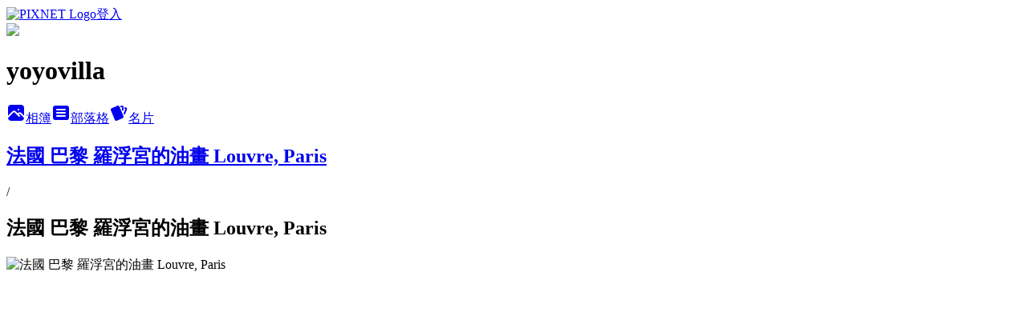

--- FILE ---
content_type: text/html; charset=utf-8
request_url: https://yoyovilla.pixnet.net/albums/114569739/photos/1111793127
body_size: 12589
content:
<!DOCTYPE html><html lang="zh-TW"><head><meta charSet="utf-8"/><meta name="viewport" content="width=device-width, initial-scale=1"/><link rel="preload" href="https://static.1px.tw/blog-next/public/logo_pixnet_ch.svg" as="image"/><link rel="preload" as="image" href="https://picsum.photos/seed/yoyovilla/1200/400"/><link rel="preload" href="https://pimg.1px.tw/yoyovilla/4a617757054fe.jpg" as="image"/><link rel="stylesheet" href="https://static.1px.tw/blog-next/public/main.css" data-precedence="base"/><link rel="preload" as="script" fetchPriority="low" href="https://static.1px.tw/blog-next/_next/static/chunks/94688e2baa9fea03.js"/><script src="https://static.1px.tw/blog-next/_next/static/chunks/41eaa5427c45ebcc.js" async=""></script><script src="https://static.1px.tw/blog-next/_next/static/chunks/e2c6231760bc85bd.js" async=""></script><script src="https://static.1px.tw/blog-next/_next/static/chunks/94bde6376cf279be.js" async=""></script><script src="https://static.1px.tw/blog-next/_next/static/chunks/426b9d9d938a9eb4.js" async=""></script><script src="https://static.1px.tw/blog-next/_next/static/chunks/turbopack-5021d21b4b170dda.js" async=""></script><script src="https://static.1px.tw/blog-next/_next/static/chunks/ff1a16fafef87110.js" async=""></script><script src="https://static.1px.tw/blog-next/_next/static/chunks/e308b2b9ce476a3e.js" async=""></script><script src="https://static.1px.tw/blog-next/_next/static/chunks/169ce1e25068f8ff.js" async=""></script><script src="https://static.1px.tw/blog-next/_next/static/chunks/d3c6eed28c1dd8e2.js" async=""></script><script src="https://static.1px.tw/blog-next/_next/static/chunks/d4d39cfc2a072218.js" async=""></script><script src="https://static.1px.tw/blog-next/_next/static/chunks/6a5d72c05b9cd4ba.js" async=""></script><script src="https://static.1px.tw/blog-next/_next/static/chunks/8af6103cf1375f47.js" async=""></script><script src="https://static.1px.tw/blog-next/_next/static/chunks/e90cbf588986111c.js" async=""></script><script src="https://static.1px.tw/blog-next/_next/static/chunks/0fb9419eaf336159.js" async=""></script><script src="https://static.1px.tw/blog-next/_next/static/chunks/ed01c75076819ebd.js" async=""></script><script src="https://static.1px.tw/blog-next/_next/static/chunks/a4df8fc19a9a82e6.js" async=""></script><link rel="preload" href="https://pagead2.googlesyndication.com/pagead/js/adsbygoogle.js?client=ca-pub-8946050444093316" as="script" crossorigin=""/><title>法國 巴黎 羅浮宮的油畫 Louvre, Paris - 痞客邦</title><meta name="description" content="法國 巴黎 羅浮宮的油畫 Louvre, Paris"/><meta name="google-adsense-platform-account" content="pub-2647689032095179"/><meta name="google-adsense-account" content="pub-8946050444093316"/><meta name="fb:app_id" content="101730233200171"/><link rel="canonical" href="https://yoyovilla.pixnet.net/blog/albums/114569739/photos/1111793127"/><meta property="og:title" content="法國 巴黎 羅浮宮的油畫 Louvre, Paris - 痞客邦"/><meta property="og:description" content="法國 巴黎 羅浮宮的油畫 Louvre, Paris"/><meta property="og:url" content="https://yoyovilla.pixnet.net/blog/albums/114569739/photos/1111793127"/><meta property="og:image" content="https://pimg.1px.tw/yoyovilla/4a617757054fe.jpg"/><meta property="og:image:width" content="1200"/><meta property="og:image:height" content="630"/><meta property="og:image:alt" content="法國 巴黎 羅浮宮的油畫 Louvre, Paris"/><meta property="og:type" content="article"/><meta name="twitter:card" content="summary_large_image"/><meta name="twitter:title" content="法國 巴黎 羅浮宮的油畫 Louvre, Paris - 痞客邦"/><meta name="twitter:description" content="法國 巴黎 羅浮宮的油畫 Louvre, Paris"/><meta name="twitter:image" content="https://pimg.1px.tw/yoyovilla/4a617757054fe.jpg"/><link rel="icon" href="/favicon.ico?favicon.a62c60e0.ico" sizes="32x32" type="image/x-icon"/><script src="https://static.1px.tw/blog-next/_next/static/chunks/a6dad97d9634a72d.js" noModule=""></script></head><body><!--$--><!--/$--><!--$?--><template id="B:0"></template><!--/$--><script>requestAnimationFrame(function(){$RT=performance.now()});</script><script src="https://static.1px.tw/blog-next/_next/static/chunks/94688e2baa9fea03.js" id="_R_" async=""></script><div hidden id="S:0"><script id="pixnet-vars">
          window.PIXNET = {
            post_id: 0,
            name: "yoyovilla",
            user_id: 0,
            blog_id: "417950",
            display_ads: true
          }; 
        </script><div class="relative min-h-screen"><nav class="fixed z-20 w-full bg-orange-500 text-white shadow-sm"><div id="pixnet-navbar-ad-blog_top"></div><div class="container mx-auto flex h-14 max-w-5xl items-center justify-between px-5"><a href="https://www.pixnet.net"><img src="https://static.1px.tw/blog-next/public/logo_pixnet_ch.svg" alt="PIXNET Logo"/></a><a href="/auth/authorize" class="!text-white">登入</a></div></nav><div class="container mx-auto max-w-5xl pt-[45px]"><div class="sm:px-4"><div class="bg-muted relative flex flex-col items-center justify-center gap-4 overflow-clip py-10 sm:mt-8 sm:rounded-sm"><img src="https://picsum.photos/seed/yoyovilla/1200/400" class="absolute inset-0 h-full w-full object-cover"/><div class="absolute inset-0 bg-black/40 backdrop-blur-sm"></div><div class="relative z-10 flex flex-col items-center justify-center gap-4 px-4"><span data-slot="avatar" class="relative flex shrink-0 overflow-hidden rounded-full size-24 shadow"><span data-slot="avatar-fallback" class="bg-muted flex size-full items-center justify-center rounded-full"></span></span><div class="text-center"><h1 class="mb-1 text-2xl font-bold text-white text-shadow-2xs">yoyovilla</h1></div><div class="flex items-center justify-center gap-3"><a href="/albums" data-slot="button" class="inline-flex items-center justify-center gap-2 whitespace-nowrap text-sm font-medium transition-all disabled:pointer-events-none disabled:opacity-50 [&amp;_svg]:pointer-events-none [&amp;_svg:not([class*=&#x27;size-&#x27;])]:size-4 shrink-0 [&amp;_svg]:shrink-0 outline-none focus-visible:border-ring focus-visible:ring-ring/50 focus-visible:ring-[3px] aria-invalid:ring-destructive/20 dark:aria-invalid:ring-destructive/40 aria-invalid:border-destructive bg-primary text-primary-foreground hover:bg-primary/90 h-9 px-4 py-2 has-[&gt;svg]:px-3 cursor-pointer rounded-full"><svg xmlns="http://www.w3.org/2000/svg" width="24" height="24" viewBox="0 0 24 24" fill="currentColor" stroke="none" class="tabler-icon tabler-icon-photo-filled "><path d="M8.813 11.612c.457 -.38 .918 -.38 1.386 .011l.108 .098l4.986 4.986l.094 .083a1 1 0 0 0 1.403 -1.403l-.083 -.094l-1.292 -1.293l.292 -.293l.106 -.095c.457 -.38 .918 -.38 1.386 .011l.108 .098l4.674 4.675a4 4 0 0 1 -3.775 3.599l-.206 .005h-12a4 4 0 0 1 -3.98 -3.603l6.687 -6.69l.106 -.095zm9.187 -9.612a4 4 0 0 1 3.995 3.8l.005 .2v9.585l-3.293 -3.292l-.15 -.137c-1.256 -1.095 -2.85 -1.097 -4.096 -.017l-.154 .14l-.307 .306l-2.293 -2.292l-.15 -.137c-1.256 -1.095 -2.85 -1.097 -4.096 -.017l-.154 .14l-5.307 5.306v-9.585a4 4 0 0 1 3.8 -3.995l.2 -.005h12zm-2.99 5l-.127 .007a1 1 0 0 0 0 1.986l.117 .007l.127 -.007a1 1 0 0 0 0 -1.986l-.117 -.007z"></path></svg>相簿</a><a href="/blog" data-slot="button" class="inline-flex items-center justify-center gap-2 whitespace-nowrap text-sm font-medium transition-all disabled:pointer-events-none disabled:opacity-50 [&amp;_svg]:pointer-events-none [&amp;_svg:not([class*=&#x27;size-&#x27;])]:size-4 shrink-0 [&amp;_svg]:shrink-0 outline-none focus-visible:border-ring focus-visible:ring-ring/50 focus-visible:ring-[3px] aria-invalid:ring-destructive/20 dark:aria-invalid:ring-destructive/40 aria-invalid:border-destructive border bg-background shadow-xs hover:bg-accent hover:text-accent-foreground dark:bg-input/30 dark:border-input dark:hover:bg-input/50 h-9 px-4 py-2 has-[&gt;svg]:px-3 cursor-pointer rounded-full"><svg xmlns="http://www.w3.org/2000/svg" width="24" height="24" viewBox="0 0 24 24" fill="currentColor" stroke="none" class="tabler-icon tabler-icon-article-filled "><path d="M19 3a3 3 0 0 1 2.995 2.824l.005 .176v12a3 3 0 0 1 -2.824 2.995l-.176 .005h-14a3 3 0 0 1 -2.995 -2.824l-.005 -.176v-12a3 3 0 0 1 2.824 -2.995l.176 -.005h14zm-2 12h-10l-.117 .007a1 1 0 0 0 0 1.986l.117 .007h10l.117 -.007a1 1 0 0 0 0 -1.986l-.117 -.007zm0 -4h-10l-.117 .007a1 1 0 0 0 0 1.986l.117 .007h10l.117 -.007a1 1 0 0 0 0 -1.986l-.117 -.007zm0 -4h-10l-.117 .007a1 1 0 0 0 0 1.986l.117 .007h10l.117 -.007a1 1 0 0 0 0 -1.986l-.117 -.007z"></path></svg>部落格</a><a href="https://www.pixnet.net/pcard/yoyovilla" data-slot="button" class="inline-flex items-center justify-center gap-2 whitespace-nowrap text-sm font-medium transition-all disabled:pointer-events-none disabled:opacity-50 [&amp;_svg]:pointer-events-none [&amp;_svg:not([class*=&#x27;size-&#x27;])]:size-4 shrink-0 [&amp;_svg]:shrink-0 outline-none focus-visible:border-ring focus-visible:ring-ring/50 focus-visible:ring-[3px] aria-invalid:ring-destructive/20 dark:aria-invalid:ring-destructive/40 aria-invalid:border-destructive border bg-background shadow-xs hover:bg-accent hover:text-accent-foreground dark:bg-input/30 dark:border-input dark:hover:bg-input/50 h-9 px-4 py-2 has-[&gt;svg]:px-3 cursor-pointer rounded-full"><svg xmlns="http://www.w3.org/2000/svg" width="24" height="24" viewBox="0 0 24 24" fill="currentColor" stroke="none" class="tabler-icon tabler-icon-cards-filled "><path d="M10.348 3.169l-7.15 3.113a2 2 0 0 0 -1.03 2.608l4.92 11.895a1.96 1.96 0 0 0 2.59 1.063l7.142 -3.11a2.002 2.002 0 0 0 1.036 -2.611l-4.92 -11.894a1.96 1.96 0 0 0 -2.588 -1.064z"></path><path d="M16 3a2 2 0 0 1 1.995 1.85l.005 .15v3.5a1 1 0 0 1 -1.993 .117l-.007 -.117v-3.5h-1a1 1 0 0 1 -.117 -1.993l.117 -.007h1z"></path><path d="M19.08 5.61a1 1 0 0 1 1.31 -.53c.257 .108 .505 .21 .769 .314a2 2 0 0 1 1.114 2.479l-.056 .146l-2.298 5.374a1 1 0 0 1 -1.878 -.676l.04 -.11l2.296 -5.371l-.366 -.148l-.402 -.167a1 1 0 0 1 -.53 -1.312z"></path></svg>名片</a></div></div></div></div><div class="p-4"><div class="mb-4 flex items-center gap-2"><a href="/albums/114569739" class="text-gray-400 hover:text-gray-500"><h2 class="text-lg font-bold">法國 巴黎 羅浮宮的油畫 Louvre, Paris</h2></a><span>/</span><h2 class="text-lg font-bold text-gray-500">法國 巴黎 羅浮宮的油畫 Louvre, Paris</h2></div><div class="overflow-clip rounded-lg border"><img src="https://pimg.1px.tw/yoyovilla/4a617757054fe.jpg" alt="法國 巴黎 羅浮宮的油畫 Louvre, Paris" class="h-auto w-full rounded-lg object-contain"/></div></div></div></div><section aria-label="Notifications alt+T" tabindex="-1" aria-live="polite" aria-relevant="additions text" aria-atomic="false"></section></div><script>$RB=[];$RV=function(a){$RT=performance.now();for(var b=0;b<a.length;b+=2){var c=a[b],e=a[b+1];null!==e.parentNode&&e.parentNode.removeChild(e);var f=c.parentNode;if(f){var g=c.previousSibling,h=0;do{if(c&&8===c.nodeType){var d=c.data;if("/$"===d||"/&"===d)if(0===h)break;else h--;else"$"!==d&&"$?"!==d&&"$~"!==d&&"$!"!==d&&"&"!==d||h++}d=c.nextSibling;f.removeChild(c);c=d}while(c);for(;e.firstChild;)f.insertBefore(e.firstChild,c);g.data="$";g._reactRetry&&requestAnimationFrame(g._reactRetry)}}a.length=0};
$RC=function(a,b){if(b=document.getElementById(b))(a=document.getElementById(a))?(a.previousSibling.data="$~",$RB.push(a,b),2===$RB.length&&("number"!==typeof $RT?requestAnimationFrame($RV.bind(null,$RB)):(a=performance.now(),setTimeout($RV.bind(null,$RB),2300>a&&2E3<a?2300-a:$RT+300-a)))):b.parentNode.removeChild(b)};$RC("B:0","S:0")</script><script>(self.__next_f=self.__next_f||[]).push([0])</script><script>self.__next_f.push([1,"1:\"$Sreact.fragment\"\n3:I[39756,[\"https://static.1px.tw/blog-next/_next/static/chunks/ff1a16fafef87110.js\",\"https://static.1px.tw/blog-next/_next/static/chunks/e308b2b9ce476a3e.js\"],\"default\"]\n4:I[53536,[\"https://static.1px.tw/blog-next/_next/static/chunks/ff1a16fafef87110.js\",\"https://static.1px.tw/blog-next/_next/static/chunks/e308b2b9ce476a3e.js\"],\"default\"]\n6:I[97367,[\"https://static.1px.tw/blog-next/_next/static/chunks/ff1a16fafef87110.js\",\"https://static.1px.tw/blog-next/_next/static/chunks/e308b2b9ce476a3e.js\"],\"OutletBoundary\"]\n8:I[97367,[\"https://static.1px.tw/blog-next/_next/static/chunks/ff1a16fafef87110.js\",\"https://static.1px.tw/blog-next/_next/static/chunks/e308b2b9ce476a3e.js\"],\"ViewportBoundary\"]\na:I[97367,[\"https://static.1px.tw/blog-next/_next/static/chunks/ff1a16fafef87110.js\",\"https://static.1px.tw/blog-next/_next/static/chunks/e308b2b9ce476a3e.js\"],\"MetadataBoundary\"]\nc:I[63491,[\"https://static.1px.tw/blog-next/_next/static/chunks/169ce1e25068f8ff.js\",\"https://static.1px.tw/blog-next/_next/static/chunks/d3c6eed28c1dd8e2.js\"],\"default\"]\n"])</script><script>self.__next_f.push([1,"0:{\"P\":null,\"b\":\"g7XO8xpW74PLtBwQBuX1x\",\"c\":[\"\",\"albums\",\"114569739\",\"photos\",\"1111793127\"],\"q\":\"\",\"i\":false,\"f\":[[[\"\",{\"children\":[\"albums\",{\"children\":[[\"id\",\"114569739\",\"d\"],{\"children\":[\"photos\",{\"children\":[[\"photoId\",\"1111793127\",\"d\"],{\"children\":[\"__PAGE__\",{}]}]}]}]}]},\"$undefined\",\"$undefined\",true],[[\"$\",\"$1\",\"c\",{\"children\":[[[\"$\",\"script\",\"script-0\",{\"src\":\"https://static.1px.tw/blog-next/_next/static/chunks/d4d39cfc2a072218.js\",\"async\":true,\"nonce\":\"$undefined\"}],[\"$\",\"script\",\"script-1\",{\"src\":\"https://static.1px.tw/blog-next/_next/static/chunks/6a5d72c05b9cd4ba.js\",\"async\":true,\"nonce\":\"$undefined\"}],[\"$\",\"script\",\"script-2\",{\"src\":\"https://static.1px.tw/blog-next/_next/static/chunks/8af6103cf1375f47.js\",\"async\":true,\"nonce\":\"$undefined\"}]],\"$L2\"]}],{\"children\":[[\"$\",\"$1\",\"c\",{\"children\":[null,[\"$\",\"$L3\",null,{\"parallelRouterKey\":\"children\",\"error\":\"$undefined\",\"errorStyles\":\"$undefined\",\"errorScripts\":\"$undefined\",\"template\":[\"$\",\"$L4\",null,{}],\"templateStyles\":\"$undefined\",\"templateScripts\":\"$undefined\",\"notFound\":\"$undefined\",\"forbidden\":\"$undefined\",\"unauthorized\":\"$undefined\"}]]}],{\"children\":[[\"$\",\"$1\",\"c\",{\"children\":[null,[\"$\",\"$L3\",null,{\"parallelRouterKey\":\"children\",\"error\":\"$undefined\",\"errorStyles\":\"$undefined\",\"errorScripts\":\"$undefined\",\"template\":[\"$\",\"$L4\",null,{}],\"templateStyles\":\"$undefined\",\"templateScripts\":\"$undefined\",\"notFound\":\"$undefined\",\"forbidden\":\"$undefined\",\"unauthorized\":\"$undefined\"}]]}],{\"children\":[[\"$\",\"$1\",\"c\",{\"children\":[null,[\"$\",\"$L3\",null,{\"parallelRouterKey\":\"children\",\"error\":\"$undefined\",\"errorStyles\":\"$undefined\",\"errorScripts\":\"$undefined\",\"template\":[\"$\",\"$L4\",null,{}],\"templateStyles\":\"$undefined\",\"templateScripts\":\"$undefined\",\"notFound\":\"$undefined\",\"forbidden\":\"$undefined\",\"unauthorized\":\"$undefined\"}]]}],{\"children\":[[\"$\",\"$1\",\"c\",{\"children\":[null,[\"$\",\"$L3\",null,{\"parallelRouterKey\":\"children\",\"error\":\"$undefined\",\"errorStyles\":\"$undefined\",\"errorScripts\":\"$undefined\",\"template\":[\"$\",\"$L4\",null,{}],\"templateStyles\":\"$undefined\",\"templateScripts\":\"$undefined\",\"notFound\":\"$undefined\",\"forbidden\":\"$undefined\",\"unauthorized\":\"$undefined\"}]]}],{\"children\":[[\"$\",\"$1\",\"c\",{\"children\":[\"$L5\",[[\"$\",\"script\",\"script-0\",{\"src\":\"https://static.1px.tw/blog-next/_next/static/chunks/0fb9419eaf336159.js\",\"async\":true,\"nonce\":\"$undefined\"}],[\"$\",\"script\",\"script-1\",{\"src\":\"https://static.1px.tw/blog-next/_next/static/chunks/ed01c75076819ebd.js\",\"async\":true,\"nonce\":\"$undefined\"}],[\"$\",\"script\",\"script-2\",{\"src\":\"https://static.1px.tw/blog-next/_next/static/chunks/a4df8fc19a9a82e6.js\",\"async\":true,\"nonce\":\"$undefined\"}]],[\"$\",\"$L6\",null,{\"children\":\"$@7\"}]]}],{},null,false,false]},null,false,false]},null,false,false]},null,false,false]},null,false,false]},null,false,false],[\"$\",\"$1\",\"h\",{\"children\":[null,[\"$\",\"$L8\",null,{\"children\":\"$@9\"}],[\"$\",\"$La\",null,{\"children\":\"$@b\"}],null]}],false]],\"m\":\"$undefined\",\"G\":[\"$c\",[]],\"S\":false}\n"])</script><script>self.__next_f.push([1,"9:[[\"$\",\"meta\",\"0\",{\"charSet\":\"utf-8\"}],[\"$\",\"meta\",\"1\",{\"name\":\"viewport\",\"content\":\"width=device-width, initial-scale=1\"}]]\n"])</script><script>self.__next_f.push([1,"d:I[79520,[\"https://static.1px.tw/blog-next/_next/static/chunks/d4d39cfc2a072218.js\",\"https://static.1px.tw/blog-next/_next/static/chunks/6a5d72c05b9cd4ba.js\",\"https://static.1px.tw/blog-next/_next/static/chunks/8af6103cf1375f47.js\"],\"\"]\n10:I[2352,[\"https://static.1px.tw/blog-next/_next/static/chunks/d4d39cfc2a072218.js\",\"https://static.1px.tw/blog-next/_next/static/chunks/6a5d72c05b9cd4ba.js\",\"https://static.1px.tw/blog-next/_next/static/chunks/8af6103cf1375f47.js\"],\"AdultWarningModal\"]\n11:I[69182,[\"https://static.1px.tw/blog-next/_next/static/chunks/d4d39cfc2a072218.js\",\"https://static.1px.tw/blog-next/_next/static/chunks/6a5d72c05b9cd4ba.js\",\"https://static.1px.tw/blog-next/_next/static/chunks/8af6103cf1375f47.js\"],\"HydrationComplete\"]\n12:I[12985,[\"https://static.1px.tw/blog-next/_next/static/chunks/d4d39cfc2a072218.js\",\"https://static.1px.tw/blog-next/_next/static/chunks/6a5d72c05b9cd4ba.js\",\"https://static.1px.tw/blog-next/_next/static/chunks/8af6103cf1375f47.js\"],\"NuqsAdapter\"]\n13:I[82782,[\"https://static.1px.tw/blog-next/_next/static/chunks/d4d39cfc2a072218.js\",\"https://static.1px.tw/blog-next/_next/static/chunks/6a5d72c05b9cd4ba.js\",\"https://static.1px.tw/blog-next/_next/static/chunks/8af6103cf1375f47.js\"],\"RefineContext\"]\n14:I[29306,[\"https://static.1px.tw/blog-next/_next/static/chunks/d4d39cfc2a072218.js\",\"https://static.1px.tw/blog-next/_next/static/chunks/6a5d72c05b9cd4ba.js\",\"https://static.1px.tw/blog-next/_next/static/chunks/8af6103cf1375f47.js\",\"https://static.1px.tw/blog-next/_next/static/chunks/e90cbf588986111c.js\",\"https://static.1px.tw/blog-next/_next/static/chunks/d3c6eed28c1dd8e2.js\"],\"default\"]\n2:[\"$\",\"html\",null,{\"lang\":\"zh-TW\",\"children\":[[\"$\",\"$Ld\",null,{\"id\":\"google-tag-manager\",\"strategy\":\"afterInteractive\",\"children\":\"\\n(function(w,d,s,l,i){w[l]=w[l]||[];w[l].push({'gtm.start':\\nnew Date().getTime(),event:'gtm.js'});var f=d.getElementsByTagName(s)[0],\\nj=d.createElement(s),dl=l!='dataLayer'?'\u0026l='+l:'';j.async=true;j.src=\\n'https://www.googletagmanager.com/gtm.js?id='+i+dl;f.parentNode.insertBefore(j,f);\\n})(window,document,'script','dataLayer','GTM-TRLQMPKX');\\n  \"}],\"$Le\",\"$Lf\",[\"$\",\"body\",null,{\"children\":[[\"$\",\"$L10\",null,{\"display\":false}],[\"$\",\"$L11\",null,{}],[\"$\",\"$L12\",null,{\"children\":[\"$\",\"$L13\",null,{\"children\":[\"$\",\"$L3\",null,{\"parallelRouterKey\":\"children\",\"error\":\"$undefined\",\"errorStyles\":\"$undefined\",\"errorScripts\":\"$undefined\",\"template\":[\"$\",\"$L4\",null,{}],\"templateStyles\":\"$undefined\",\"templateScripts\":\"$undefined\",\"notFound\":[[\"$\",\"$L14\",null,{}],[]],\"forbidden\":\"$undefined\",\"unauthorized\":\"$undefined\"}]}]}]]}]]}]\n"])</script><script>self.__next_f.push([1,"e:null\nf:[\"$\",\"$Ld\",null,{\"async\":true,\"src\":\"https://pagead2.googlesyndication.com/pagead/js/adsbygoogle.js?client=ca-pub-8946050444093316\",\"crossOrigin\":\"anonymous\",\"strategy\":\"afterInteractive\"}]\n"])</script><script>self.__next_f.push([1,"16:I[86294,[\"https://static.1px.tw/blog-next/_next/static/chunks/d4d39cfc2a072218.js\",\"https://static.1px.tw/blog-next/_next/static/chunks/6a5d72c05b9cd4ba.js\",\"https://static.1px.tw/blog-next/_next/static/chunks/8af6103cf1375f47.js\",\"https://static.1px.tw/blog-next/_next/static/chunks/0fb9419eaf336159.js\",\"https://static.1px.tw/blog-next/_next/static/chunks/ed01c75076819ebd.js\",\"https://static.1px.tw/blog-next/_next/static/chunks/a4df8fc19a9a82e6.js\"],\"HeaderSection\"]\n18:I[27201,[\"https://static.1px.tw/blog-next/_next/static/chunks/ff1a16fafef87110.js\",\"https://static.1px.tw/blog-next/_next/static/chunks/e308b2b9ce476a3e.js\"],\"IconMark\"]\n:HL[\"https://static.1px.tw/blog-next/public/main.css\",\"style\"]\n"])</script><script>self.__next_f.push([1,"5:[[\"$\",\"script\",null,{\"id\":\"pixnet-vars\",\"children\":\"\\n          window.PIXNET = {\\n            post_id: 0,\\n            name: \\\"yoyovilla\\\",\\n            user_id: 0,\\n            blog_id: \\\"417950\\\",\\n            display_ads: true\\n          }; \\n        \"}],[\"$\",\"link\",null,{\"rel\":\"stylesheet\",\"href\":\"https://static.1px.tw/blog-next/public/main.css\",\"precedence\":\"base\"}],[\"$\",\"div\",null,{\"className\":\"relative min-h-screen\",\"children\":[\"$L15\",[\"$\",\"div\",null,{\"className\":\"container mx-auto max-w-5xl pt-[45px]\",\"children\":[[\"$\",\"$L16\",null,{\"blog\":{\"blog_id\":\"417950\",\"urls\":{\"blog_url\":\"https://yoyovilla.pixnet.net/blog\",\"album_url\":\"https://yoyovilla.pixnet.net/albums\",\"card_url\":\"https://www.pixnet.net/pcard/yoyovilla\",\"sitemap_url\":\"https://yoyovilla.pixnet.net/sitemap.xml\"},\"name\":\"yoyovilla\",\"display_name\":\"yoyovilla\",\"description\":\"生活點滴，各地的旅遊\",\"visibility\":\"public\",\"freeze\":\"active\",\"default_comment_permission\":\"deny\",\"service_album\":\"enable\",\"rss_mode\":\"fulltext\",\"taxonomy\":{\"id\":16,\"name\":\"休閒旅遊\"},\"logo\":{\"id\":null,\"url\":\"https://s3.1px.tw/blog/common/avatar/blog_cover_light.jpg\"},\"logo_url\":\"https://s3.1px.tw/blog/common/avatar/blog_cover_light.jpg\",\"owner\":{\"sub\":\"838257137107993732\",\"display_name\":\"yoyovilla\",\"avatar\":\"https://pic.pimg.tw/yoyovilla/logo/yoyovilla.png\",\"login_country\":null,\"login_city\":null,\"login_at\":0,\"created_at\":1176974209,\"updated_at\":1765078963},\"socials\":{\"social_email\":null,\"social_line\":null,\"social_facebook\":null,\"social_instagram\":null,\"social_youtube\":null,\"created_at\":null,\"updated_at\":null},\"stats\":{\"views_initialized\":13896769,\"views_total\":13899764,\"views_today\":44,\"post_count\":0,\"updated_at\":1769596217},\"marketing\":{\"keywords\":null,\"gsc_site_verification\":null,\"sitemap_verified_at\":1769579936,\"ga_account\":null,\"created_at\":1765704552,\"updated_at\":1769579936},\"watermark\":null,\"custom_domain\":null,\"hero_image\":{\"id\":1769596254,\"url\":\"https://picsum.photos/seed/yoyovilla/1200/400\"},\"widgets\":{\"sidebar2\":[{\"id\":286158,\"identifier\":\"pixMyPlace\",\"title\":\"個人頭像\",\"sort\":2,\"data\":null},{\"id\":286159,\"identifier\":\"cus369491\",\"title\":\"強制悄悄話留言\",\"sort\":3,\"data\":\"所有的留言都採取先強制悄悄話再開放的方式。隱藏身份，肆意亂罵的留言會被自動刪除。\"},{\"id\":286160,\"identifier\":\"cus838393\",\"title\":\"借用照片\",\"sort\":4,\"data\":\"聲明：照片一律不會借給未留真實姓名，或是未告知使用目的者。\"},{\"id\":286161,\"identifier\":\"cus490589\",\"title\":\"聯絡電郵\",\"sort\":5,\"data\":\"我的電郵\\r\\n\\r\\nyoyovilla2@gmail.com\"},{\"id\":286163,\"identifier\":\"pixHits\",\"title\":\"參觀人氣\",\"sort\":7,\"data\":null},{\"id\":286164,\"identifier\":\"pixCategory\",\"title\":\"文章分類\",\"sort\":8,\"data\":[{\"type\":\"folder\",\"id\":null,\"name\":\"歐洲遊記\",\"children\":[{\"type\":\"category\",\"id\":\"1000462051\",\"name\":\"德國北部\",\"post_count\":53,\"url\":\"\",\"sort\":1},{\"type\":\"category\",\"id\":\"1000373427\",\"name\":\"德國南部\",\"post_count\":37,\"url\":\"\",\"sort\":2},{\"type\":\"category\",\"id\":\"1001417717\",\"name\":\"德國東部\",\"post_count\":22,\"url\":\"\",\"sort\":3},{\"type\":\"category\",\"id\":\"1000403816\",\"name\":\"法國\",\"post_count\":39,\"url\":\"\",\"sort\":4},{\"type\":\"category\",\"id\":\"1000408489\",\"name\":\"義大利\",\"post_count\":49,\"url\":\"\",\"sort\":5},{\"type\":\"category\",\"id\":\"1001452832\",\"name\":\"西班牙\",\"post_count\":8,\"url\":\"\",\"sort\":6},{\"type\":\"category\",\"id\":\"1001010498\",\"name\":\"西班牙安達盧西亞\",\"post_count\":19,\"url\":\"\",\"sort\":7},{\"type\":\"category\",\"id\":\"1001496282\",\"name\":\"葡萄牙\",\"post_count\":18,\"url\":\"\",\"sort\":8},{\"type\":\"category\",\"id\":\"1000760021\",\"name\":\"瑞士\",\"post_count\":7,\"url\":\"\",\"sort\":9},{\"type\":\"category\",\"id\":\"1000534837\",\"name\":\"奧地利\",\"post_count\":18,\"url\":\"\",\"sort\":10},{\"type\":\"category\",\"id\":\"1000373428\",\"name\":\"捷克\",\"post_count\":9,\"url\":\"\",\"sort\":11},{\"type\":\"category\",\"id\":\"1001438579\",\"name\":\"匈牙利\",\"post_count\":7,\"url\":\"\",\"sort\":12},{\"type\":\"category\",\"id\":\"1001405992\",\"name\":\"波蘭\",\"post_count\":8,\"url\":\"\",\"sort\":13},{\"type\":\"category\",\"id\":\"1000373901\",\"name\":\"土耳其\",\"post_count\":15,\"url\":\"\",\"sort\":14},{\"type\":\"category\",\"id\":\"1001491154\",\"name\":\"希臘\",\"post_count\":9,\"url\":\"\",\"sort\":15},{\"type\":\"category\",\"id\":\"1001513907\",\"name\":\"克羅埃西亞\",\"post_count\":10,\"url\":\"\",\"sort\":16},{\"type\":\"category\",\"id\":\"1001417716\",\"name\":\"摩納哥\",\"post_count\":2,\"url\":\"\",\"sort\":17},{\"type\":\"category\",\"id\":\"1000401389\",\"name\":\"荷蘭\",\"post_count\":4,\"url\":\"\",\"sort\":18},{\"type\":\"category\",\"id\":\"1000681690\",\"name\":\"比利時\",\"post_count\":2,\"url\":\"\",\"sort\":19},{\"type\":\"category\",\"id\":\"1001604089\",\"name\":\"盧森堡\",\"post_count\":1,\"url\":\"\",\"sort\":20},{\"type\":\"category\",\"id\":\"1001420580\",\"name\":\"丹麥\",\"post_count\":2,\"url\":\"\",\"sort\":21},{\"type\":\"category\",\"id\":\"1000763316\",\"name\":\"芬蘭\",\"post_count\":1,\"url\":\"\",\"sort\":22},{\"type\":\"category\",\"id\":\"1001013292\",\"name\":\"英屬直布羅陀\",\"post_count\":1,\"url\":\"\",\"sort\":23},{\"type\":\"category\",\"id\":\"1001323471\",\"name\":\"列支敦士登\",\"post_count\":1,\"url\":\"\",\"sort\":24},{\"type\":\"category\",\"id\":\"1001596405\",\"name\":\"聖馬利諾\",\"post_count\":1,\"url\":\"\",\"sort\":25}],\"url\":\"\",\"sort\":0},{\"type\":\"folder\",\"id\":null,\"name\":\"亞洲遊記\",\"children\":[{\"type\":\"category\",\"id\":\"1000475607\",\"name\":\"台灣\",\"post_count\":21,\"url\":\"\",\"sort\":1},{\"type\":\"category\",\"id\":\"1000373429\",\"name\":\"泰國\",\"post_count\":36,\"url\":\"\",\"sort\":2},{\"type\":\"category\",\"id\":\"1000373436\",\"name\":\"巴釐島\",\"post_count\":16,\"url\":\"\",\"sort\":3},{\"type\":\"category\",\"id\":\"1000373435\",\"name\":\"日本\",\"post_count\":8,\"url\":\"\",\"sort\":4},{\"type\":\"category\",\"id\":\"1000373430\",\"name\":\"中國\",\"post_count\":11,\"url\":\"\",\"sort\":5},{\"type\":\"category\",\"id\":\"1000660911\",\"name\":\"馬來西亞\",\"post_count\":12,\"url\":\"\",\"sort\":6},{\"type\":\"category\",\"id\":\"1000389732\",\"name\":\"韓國\",\"post_count\":1,\"url\":\"\",\"sort\":7},{\"type\":\"category\",\"id\":\"1001368971\",\"name\":\"香港\",\"post_count\":3,\"url\":\"\",\"sort\":8},{\"type\":\"category\",\"id\":\"1001577077\",\"name\":\"印度\",\"post_count\":1,\"url\":\"\",\"sort\":9}],\"url\":\"\",\"sort\":1},{\"type\":\"folder\",\"id\":null,\"name\":\"北美洲遊記\",\"children\":[{\"type\":\"category\",\"id\":\"1001512691\",\"name\":\"拉斯維加司\",\"post_count\":3,\"url\":\"\",\"sort\":1},{\"type\":\"category\",\"id\":\"1000760017\",\"name\":\"美國加州\",\"post_count\":12,\"url\":\"\",\"sort\":2}],\"url\":\"\",\"sort\":2},{\"type\":\"folder\",\"id\":null,\"name\":\"中東地區\",\"children\":[{\"type\":\"category\",\"id\":\"1001328663\",\"name\":\"阿拉伯聯合大公國\",\"post_count\":8,\"url\":\"\",\"sort\":1},{\"type\":\"category\",\"id\":\"1001500541\",\"name\":\"回教世界的女人\",\"post_count\":1,\"url\":\"\",\"sort\":2}],\"url\":\"\",\"sort\":3},{\"type\":\"folder\",\"id\":null,\"name\":\"在外國學做菜\",\"children\":[{\"type\":\"category\",\"id\":\"1001126519\",\"name\":\"做給外國人吃的簡易食譜\",\"post_count\":1,\"url\":\"\",\"sort\":1},{\"type\":\"category\",\"id\":\"1001126515\",\"name\":\"懶人簡易中國菜食譜\",\"post_count\":1,\"url\":\"\",\"sort\":2}],\"url\":\"\",\"sort\":4},{\"type\":\"category\",\"id\":\"1000914169\",\"name\":\"給陌生網友的小公告\",\"post_count\":1,\"url\":\"https://abc.com\",\"sort\":5},{\"type\":\"category\",\"id\":\"1000342430\",\"name\":\"感情問題+異國婚姻\",\"post_count\":55,\"url\":\"https://abc.com\",\"sort\":6},{\"type\":\"category\",\"id\":\"1001325068\",\"name\":\"孩子在國外長大\",\"post_count\":44,\"url\":\"https://abc.com\",\"sort\":7},{\"type\":\"category\",\"id\":\"1000407982\",\"name\":\"德國的生活\",\"post_count\":42,\"url\":\"https://abc.com\",\"sort\":8},{\"type\":\"category\",\"id\":\"1001331082\",\"name\":\"有關自助旅行\",\"post_count\":13,\"url\":\"https://abc.com\",\"sort\":9},{\"type\":\"category\",\"id\":\"1000347040\",\"name\":\"櫻花樹下的閒聊\",\"post_count\":20,\"url\":\"https://abc.com\",\"sort\":10},{\"type\":\"category\",\"id\":\"1001392103\",\"name\":\"影劇\",\"post_count\":6,\"url\":\"https://abc.com\",\"sort\":11},{\"type\":\"category\",\"id\":\"1001407830\",\"name\":\"久病成良醫\",\"post_count\":1,\"url\":\"https://abc.com\",\"sort\":12},{\"type\":\"category\",\"id\":\"1000761893\",\"name\":\"台灣人的事\",\"post_count\":23,\"url\":\"https://abc.com\",\"sort\":13}]},{\"id\":286165,\"identifier\":\"cus148117\",\"title\":\"德國時間\",\"sort\":9,\"data\":\"\u003cscript src=\\\"http://www.clocklink.com/embed.js\\\"\u003e\u003c/script\u003e\u003cscript type=\\\"text/javascript\\\" language=\\\"JavaScript\\\"\u003eobj=new Object;obj.clockfile=\\\"5011-sheep.swf\\\";obj.TimeZone=\\\"CET\\\";obj.width=105;obj.height=90;obj.wmode=\\\"transparent\\\";showClock(obj);\u003c/script\u003e\"},{\"id\":286166,\"identifier\":\"cus148122\",\"title\":\"台北時間\",\"sort\":10,\"data\":\"\u003cscript src=\\\"http://www.clocklink.com/embed.js\\\"\u003e\u003c/script\u003e\u003cscript type=\\\"text/javascript\\\" language=\\\"JavaScript\\\"\u003eobj=new Object;obj.clockfile=\\\"5011-rabbit.swf\\\";obj.TimeZone=\\\"CCT\\\";obj.width=105;obj.height=90;obj.wmode=\\\"transparent\\\";showClock(obj);\u003c/script\u003e\"},{\"id\":286167,\"identifier\":\"cus478606\",\"title\":\"東京時間\",\"sort\":11,\"data\":\"\u003cscript src=\\\"http://www.clocklink.com/embed.js\\\"\u003e\u003c/script\u003e\u003cscript type=\\\"text/javascript\\\" language=\\\"JavaScript\\\"\u003eobj=new Object;obj.clockfile=\\\"bloguru003-black.swf\\\";obj.TimeZone=\\\"Japan_Tokyo\\\";obj.width=150;obj.height=150;obj.wmode=\\\"transparent\\\";showClock(obj);\u003c/script\u003e\"},{\"id\":286168,\"identifier\":\"cus369451\",\"title\":\"美國加州時間\",\"sort\":12,\"data\":\"\u003cscript src=\\\"http://www.clocklink.com/embed.js\\\"\u003e\u003c/script\u003e\u003cscript type=\\\"text/javascript\\\" language=\\\"JavaScript\\\"\u003eobj=new Object;obj.clockfile=\\\"8010-yellow.swf\\\";obj.TimeZone=\\\"USA_LosAngeles\\\";obj.width=150;obj.height=150;obj.wmode=\\\"transparent\\\";showClock(obj);\u003c/script\u003e\"},{\"id\":286169,\"identifier\":\"pixLatestArticle\",\"title\":\"近期文章\",\"sort\":13,\"data\":[{\"id\":\"1033013462\",\"title\":\"[土耳其] 伊斯坦堡  加拉泰塔 Galata Tower + 卡拉科伊 Karakoy , Istanbul, Turkey\",\"featured\":{\"id\":null,\"url\":\"https://pimg.1px.tw/yoyovilla/1564502246-3507171988.jpg\"},\"tags\":[],\"published_at\":1573213772,\"post_url\":\"https://yoyovilla.pixnet.net/blog/posts/1033013462\",\"stats\":{\"post_id\":\"1033013462\",\"views\":996,\"views_today\":2,\"likes\":0,\"link_clicks\":0,\"comments\":3,\"replies\":0,\"created_at\":0,\"updated_at\":1769565764}},{\"id\":\"1032887753\",\"title\":\"[土耳其] 伊斯坦堡地下水宮殿 Yerebatan Palace, Istanbul \",\"featured\":{\"id\":null,\"url\":\"https://pimg.1px.tw/yoyovilla/1561991054-1826517836.jpg\"},\"tags\":[],\"published_at\":1562045720,\"post_url\":\"https://yoyovilla.pixnet.net/blog/posts/1032887753\",\"stats\":{\"post_id\":\"1032887753\",\"views\":450,\"views_today\":0,\"likes\":0,\"link_clicks\":0,\"comments\":1,\"replies\":0,\"created_at\":0,\"updated_at\":0}},{\"id\":\"1032876191\",\"title\":\"[土耳其] 伊斯坦堡 藍色回教寺 Blue Mosque, Istanbul, Turkey\",\"featured\":{\"id\":null,\"url\":\"https://pimg.1px.tw/yoyovilla/1561117797-4066055431.jpg\"},\"tags\":[],\"published_at\":1561116173,\"post_url\":\"https://yoyovilla.pixnet.net/blog/posts/1032876191\",\"stats\":{\"post_id\":\"1032876191\",\"views\":387,\"views_today\":1,\"likes\":0,\"link_clicks\":0,\"comments\":1,\"replies\":0,\"created_at\":0,\"updated_at\":1769183716}},{\"id\":\"1032873683\",\"title\":\"[土耳其] 伊斯坦堡 Best Western Empire Palace Hotel, Istanbul, Turkey\",\"featured\":{\"id\":null,\"url\":\"https://pimg.1px.tw/yoyovilla/1560853781-1385037946.jpg\"},\"tags\":[],\"published_at\":1560871952,\"post_url\":\"https://yoyovilla.pixnet.net/blog/posts/1032873683\",\"stats\":{\"post_id\":\"1032873683\",\"views\":222,\"views_today\":0,\"likes\":0,\"link_clicks\":0,\"comments\":0,\"replies\":0,\"created_at\":0,\"updated_at\":1769565758}},{\"id\":\"1032788354\",\"title\":\"[德國]  德雷斯頓 Dresden, Germany\",\"featured\":{\"id\":null,\"url\":\"https://pimg.1px.tw/yoyovilla/1554912337-1343845982.jpg\"},\"tags\":[],\"published_at\":1554921074,\"post_url\":\"https://yoyovilla.pixnet.net/blog/posts/1032788354\",\"stats\":{\"post_id\":\"1032788354\",\"views\":820,\"views_today\":1,\"likes\":0,\"link_clicks\":0,\"comments\":2,\"replies\":0,\"created_at\":0,\"updated_at\":1769565754}},{\"id\":\"1032610376\",\"title\":\"[泰國] 曼谷 考山路 Khaosan Rd. Bangkok, Thailand\",\"featured\":{\"id\":null,\"url\":\"https://pimg.1px.tw/yoyovilla/1542708081-4216534953.jpg\"},\"tags\":[],\"published_at\":1542712044,\"post_url\":\"https://yoyovilla.pixnet.net/blog/posts/1032610376\",\"stats\":{\"post_id\":\"1032610376\",\"views\":3506,\"views_today\":1,\"likes\":0,\"link_clicks\":0,\"comments\":1,\"replies\":0,\"created_at\":0,\"updated_at\":1769596227}},{\"id\":\"1032603854\",\"title\":\"[泰國] 曼谷 四面佛 Phra Phrom, Bangkok, Thailand \",\"featured\":{\"id\":null,\"url\":\"https://pimg.1px.tw/yoyovilla/1542188105-2981087943.jpg\"},\"tags\":[],\"published_at\":1542192552,\"post_url\":\"https://yoyovilla.pixnet.net/blog/posts/1032603854\",\"stats\":{\"post_id\":\"1032603854\",\"views\":2508,\"views_today\":1,\"likes\":0,\"link_clicks\":0,\"comments\":1,\"replies\":0,\"created_at\":0,\"updated_at\":1769565745}},{\"id\":\"1032591743\",\"title\":\"[泰國] 曼谷 臥佛寺 Wat Pho, Bangkok, Thailand\",\"featured\":{\"id\":null,\"url\":\"https://pimg.1px.tw/yoyovilla/1539846048-3904953737.jpg\"},\"tags\":[],\"published_at\":1541162826,\"post_url\":\"https://yoyovilla.pixnet.net/blog/posts/1032591743\",\"stats\":{\"post_id\":\"1032591743\",\"views\":1333,\"views_today\":0,\"likes\":0,\"link_clicks\":0,\"comments\":0,\"replies\":0,\"created_at\":0,\"updated_at\":1769565745}},{\"id\":\"1032548246\",\"title\":\"旅館預約發生錯誤該怎麼辦?\",\"featured\":null,\"tags\":[],\"published_at\":1537283983,\"post_url\":\"https://yoyovilla.pixnet.net/blog/posts/1032548246\",\"stats\":{\"post_id\":\"1032548246\",\"views\":338,\"views_today\":0,\"likes\":0,\"link_clicks\":0,\"comments\":0,\"replies\":0,\"created_at\":0,\"updated_at\":0}},{\"id\":\"1032416246\",\"title\":\"土耳其裔的德國國家足球隊員厄齊爾在德國挑起種族對立情緒\",\"featured\":null,\"tags\":[],\"published_at\":1532348300,\"post_url\":\"https://yoyovilla.pixnet.net/blog/posts/1032416246\",\"stats\":{\"post_id\":\"1032416246\",\"views\":565,\"views_today\":0,\"likes\":0,\"link_clicks\":0,\"comments\":1,\"replies\":0,\"created_at\":0,\"updated_at\":0}}]},{\"id\":286170,\"identifier\":\"pixHotArticle\",\"title\":\"熱門文章\",\"sort\":14,\"data\":[{\"id\":\"1005250299\",\"title\":\"德國自助旅行須知\",\"featured\":{\"id\":null,\"url\":\"https://pimg.1px.tw/yoyovilla/1308861260-e7c756deedd838e4b89edc27a1507057.jpg\"},\"tags\":[],\"published_at\":1302510977,\"post_url\":\"https://yoyovilla.pixnet.net/blog/posts/1005250299\",\"stats\":{\"post_id\":\"1005250299\",\"views\":248678,\"views_today\":0,\"likes\":366,\"link_clicks\":0,\"comments\":83,\"replies\":0,\"created_at\":0,\"updated_at\":1769565331}},{\"id\":\"1006189760\",\"title\":\"泰式按摩和泰國浴不同的地方\",\"featured\":{\"id\":null,\"url\":\"https://pimg.1px.tw/yoyovilla/1195650928.jpg\"},\"tags\":[],\"published_at\":1184181150,\"post_url\":\"https://yoyovilla.pixnet.net/blog/posts/1006189760\",\"stats\":{\"post_id\":\"1006189760\",\"views\":457363,\"views_today\":9,\"likes\":86,\"link_clicks\":0,\"comments\":64,\"replies\":0,\"created_at\":0,\"updated_at\":1769596252}},{\"id\":\"1014985689\",\"title\":\"愛上年紀大的男人\",\"featured\":null,\"tags\":[],\"published_at\":1378896059,\"post_url\":\"https://yoyovilla.pixnet.net/blog/posts/1014985689\",\"stats\":{\"post_id\":\"1014985689\",\"views\":186589,\"views_today\":1,\"likes\":43,\"link_clicks\":0,\"comments\":73,\"replies\":0,\"created_at\":0,\"updated_at\":1769596240}},{\"id\":\"1016194221\",\"title\":\"浪漫阿拉伯情人夢\",\"featured\":{\"id\":null,\"url\":\"https://pimg.1px.tw/yoyovilla/49f57347b6e88.jpg\"},\"tags\":[],\"published_at\":1207482609,\"post_url\":\"https://yoyovilla.pixnet.net/blog/posts/1016194221\",\"stats\":{\"post_id\":\"1016194221\",\"views\":60629,\"views_today\":2,\"likes\":106,\"link_clicks\":0,\"comments\":72,\"replies\":0,\"created_at\":0,\"updated_at\":1769596227}},{\"id\":\"1019828496\",\"title\":\"男人說要同居\",\"featured\":null,\"tags\":[],\"published_at\":1215757069,\"post_url\":\"https://yoyovilla.pixnet.net/blog/posts/1019828496\",\"stats\":{\"post_id\":\"1019828496\",\"views\":30046,\"views_today\":1,\"likes\":0,\"link_clicks\":0,\"comments\":12,\"replies\":0,\"created_at\":0,\"updated_at\":1769565389}},{\"id\":\"1022490776\",\"title\":\"女人一生該看一次的美國著名猛男秀 Chippendales\",\"featured\":{\"id\":null,\"url\":\"https://pimg.1px.tw/yoyovilla/499f161fba14f.jpg\"},\"tags\":[],\"published_at\":1235163545,\"post_url\":\"https://yoyovilla.pixnet.net/blog/posts/1022490776\",\"stats\":{\"post_id\":\"1022490776\",\"views\":37825,\"views_today\":2,\"likes\":0,\"link_clicks\":0,\"comments\":35,\"replies\":0,\"created_at\":0,\"updated_at\":1769596216}},{\"id\":\"1022654462\",\"title\":\"[阿拉伯聯合大公國] 杜拜不一樣的海水浴場 Jumeirah Beach, Dubai\",\"featured\":{\"id\":null,\"url\":\"https://pimg.1px.tw/yoyovilla/49b0d9d07c89f.jpg\"},\"tags\":[],\"published_at\":1317544560,\"post_url\":\"https://yoyovilla.pixnet.net/blog/posts/1022654462\",\"stats\":{\"post_id\":\"1022654462\",\"views\":7320,\"views_today\":0,\"likes\":0,\"link_clicks\":0,\"comments\":12,\"replies\":0,\"created_at\":0,\"updated_at\":1769565414}},{\"id\":\"1023112660\",\"title\":\"西班牙南部的復活節慶典 Seville, Spain\",\"featured\":{\"id\":null,\"url\":\"https://pimg.1px.tw/yoyovilla/498ffdaf4dc91.jpg\"},\"tags\":[],\"published_at\":1364367076,\"post_url\":\"https://yoyovilla.pixnet.net/blog/posts/1023112660\",\"stats\":{\"post_id\":\"1023112660\",\"views\":9095,\"views_today\":2,\"likes\":47,\"link_clicks\":0,\"comments\":13,\"replies\":0,\"created_at\":0,\"updated_at\":1769565424}},{\"id\":\"1024137830\",\"title\":\"[波蘭] 華沙 蕭邦的心所葬之處：聖十字教堂 Warsaw, Poland\",\"featured\":{\"id\":null,\"url\":\"https://pimg.1px.tw/yoyovilla/4a801ace8b63a.jpg\"},\"tags\":[],\"published_at\":1249905717,\"post_url\":\"https://yoyovilla.pixnet.net/blog/posts/1024137830\",\"stats\":{\"post_id\":\"1024137830\",\"views\":24016,\"views_today\":1,\"likes\":44,\"link_clicks\":0,\"comments\":4,\"replies\":0,\"created_at\":0,\"updated_at\":1769595986}},{\"id\":\"1024635483\",\"title\":\"[泰國 喀拉比] 在奧南的吃住 Ao Nang, Krabi, Thailand\",\"featured\":{\"id\":null,\"url\":\"https://pimg.1px.tw/yoyovilla/4b12d680332de.jpg\"},\"tags\":[],\"published_at\":1259726203,\"post_url\":\"https://yoyovilla.pixnet.net/blog/posts/1024635483\",\"stats\":{\"post_id\":\"1024635483\",\"views\":25578,\"views_today\":1,\"likes\":0,\"link_clicks\":0,\"comments\":8,\"replies\":0,\"created_at\":0,\"updated_at\":1769565459}}]},{\"id\":286172,\"identifier\":\"pixLatestComment\",\"title\":\"我有話要說\",\"sort\":16,\"data\":null},{\"id\":286173,\"identifier\":\"cus158888\",\"title\":\"有朋自遠方來\",\"sort\":17,\"data\":\"\u003cscript type=\\\"text/javascript\\\" src=\\\"http://feedjit.com/map/?bc=e8f6be\u0026amp;tc=666666\u0026amp;brd=c4c4c4\u0026amp;hc=7f7f7f\u0026amp;dot=ff0000\\\"\u003e\u003c/script\u003e\u003cnoscript\u003e\u003ca href=\\\"http://feedjit.com/\\\"\u003eFEEDJIT Website traffic info\u003c/a\u003e\u003c/noscript\u003e\"},{\"id\":286174,\"identifier\":\"cus165096\",\"title\":\"網路間的來來去去\",\"sort\":18,\"data\":\"\u003cscript type=\\\"text/javascript\\\" src=\\\"http://feedjit.com/serve/?bc=E8F6BE\u0026amp;tc=666666\u0026amp;brd1=C4C4C4\u0026amp;lnk=666666\u0026amp;hc=7F7F7F\u0026amp;ww=160\\\"\u003e\u003c/script\u003e\u003cnoscript\u003e\u003ca href=\\\"http://feedjit.com/\\\"\u003eFEEDJIT Web site traffic reports\u003c/a\u003e\u003c/noscript\u003e\"},{\"id\":286175,\"identifier\":\"pixVisitor\",\"title\":\"貴賓席\",\"sort\":19,\"data\":null}]},\"display_ads\":true,\"display_adult_warning\":false,\"ad_options\":[],\"adsense\":{\"account_id\":\"pub-8946050444093316\",\"client_id\":\"ca-pub-8946050444093316\"},\"css_version\":\"202601281830\",\"created_at\":1176974209,\"updated_at\":0}}],\"$L17\"]}]]}]]\n"])</script><script>self.__next_f.push([1,"b:[[\"$\",\"title\",\"0\",{\"children\":\"法國 巴黎 羅浮宮的油畫 Louvre, Paris - 痞客邦\"}],[\"$\",\"meta\",\"1\",{\"name\":\"description\",\"content\":\"法國 巴黎 羅浮宮的油畫 Louvre, Paris\"}],[\"$\",\"meta\",\"2\",{\"name\":\"google-adsense-platform-account\",\"content\":\"pub-2647689032095179\"}],[\"$\",\"meta\",\"3\",{\"name\":\"google-adsense-account\",\"content\":\"pub-8946050444093316\"}],[\"$\",\"meta\",\"4\",{\"name\":\"fb:app_id\",\"content\":\"101730233200171\"}],[\"$\",\"link\",\"5\",{\"rel\":\"canonical\",\"href\":\"https://yoyovilla.pixnet.net/blog/albums/114569739/photos/1111793127\"}],[\"$\",\"meta\",\"6\",{\"property\":\"og:title\",\"content\":\"法國 巴黎 羅浮宮的油畫 Louvre, Paris - 痞客邦\"}],[\"$\",\"meta\",\"7\",{\"property\":\"og:description\",\"content\":\"法國 巴黎 羅浮宮的油畫 Louvre, Paris\"}],[\"$\",\"meta\",\"8\",{\"property\":\"og:url\",\"content\":\"https://yoyovilla.pixnet.net/blog/albums/114569739/photos/1111793127\"}],[\"$\",\"meta\",\"9\",{\"property\":\"og:image\",\"content\":\"https://pimg.1px.tw/yoyovilla/4a617757054fe.jpg\"}],[\"$\",\"meta\",\"10\",{\"property\":\"og:image:width\",\"content\":\"1200\"}],[\"$\",\"meta\",\"11\",{\"property\":\"og:image:height\",\"content\":\"630\"}],[\"$\",\"meta\",\"12\",{\"property\":\"og:image:alt\",\"content\":\"法國 巴黎 羅浮宮的油畫 Louvre, Paris\"}],[\"$\",\"meta\",\"13\",{\"property\":\"og:type\",\"content\":\"article\"}],[\"$\",\"meta\",\"14\",{\"name\":\"twitter:card\",\"content\":\"summary_large_image\"}],[\"$\",\"meta\",\"15\",{\"name\":\"twitter:title\",\"content\":\"法國 巴黎 羅浮宮的油畫 Louvre, Paris - 痞客邦\"}],[\"$\",\"meta\",\"16\",{\"name\":\"twitter:description\",\"content\":\"法國 巴黎 羅浮宮的油畫 Louvre, Paris\"}],[\"$\",\"meta\",\"17\",{\"name\":\"twitter:image\",\"content\":\"https://pimg.1px.tw/yoyovilla/4a617757054fe.jpg\"}],[\"$\",\"link\",\"18\",{\"rel\":\"icon\",\"href\":\"/favicon.ico?favicon.a62c60e0.ico\",\"sizes\":\"32x32\",\"type\":\"image/x-icon\"}],[\"$\",\"$L18\",\"19\",{}]]\n"])</script><script>self.__next_f.push([1,"7:null\n"])</script><script>self.__next_f.push([1,":HL[\"https://pimg.1px.tw/yoyovilla/4a617757054fe.jpg\",\"image\"]\n:HL[\"https://static.1px.tw/blog-next/public/logo_pixnet_ch.svg\",\"image\"]\n17:[\"$\",\"div\",null,{\"className\":\"p-4\",\"children\":[[\"$\",\"div\",null,{\"className\":\"mb-4 flex items-center gap-2\",\"children\":[[\"$\",\"a\",null,{\"href\":\"/albums/114569739\",\"className\":\"text-gray-400 hover:text-gray-500\",\"children\":[\"$\",\"h2\",null,{\"className\":\"text-lg font-bold\",\"children\":\"法國 巴黎 羅浮宮的油畫 Louvre, Paris\"}]}],[\"$\",\"span\",null,{\"children\":\"/\"}],[\"$\",\"h2\",null,{\"className\":\"text-lg font-bold text-gray-500\",\"children\":\"法國 巴黎 羅浮宮的油畫 Louvre, Paris\"}]]}],[\"$\",\"div\",null,{\"className\":\"overflow-clip rounded-lg border\",\"children\":[\"$\",\"img\",null,{\"src\":\"https://pimg.1px.tw/yoyovilla/4a617757054fe.jpg\",\"alt\":\"法國 巴黎 羅浮宮的油畫 Louvre, Paris\",\"className\":\"h-auto w-full rounded-lg object-contain\"}]}]]}]\n15:[\"$\",\"nav\",null,{\"className\":\"fixed z-20 w-full bg-orange-500 text-white shadow-sm\",\"children\":[[\"$\",\"div\",null,{\"id\":\"pixnet-navbar-ad-blog_top\"}],[\"$\",\"div\",null,{\"className\":\"container mx-auto flex h-14 max-w-5xl items-center justify-between px-5\",\"children\":[[\"$\",\"a\",null,{\"href\":\"https://www.pixnet.net\",\"children\":[\"$\",\"img\",null,{\"src\":\"https://static.1px.tw/blog-next/public/logo_pixnet_ch.svg\",\"alt\":\"PIXNET Logo\"}]}],[\"$\",\"a\",null,{\"href\":\"/auth/authorize\",\"className\":\"!text-white\",\"children\":\"登入\"}]]}]]}]\n"])</script></body></html>